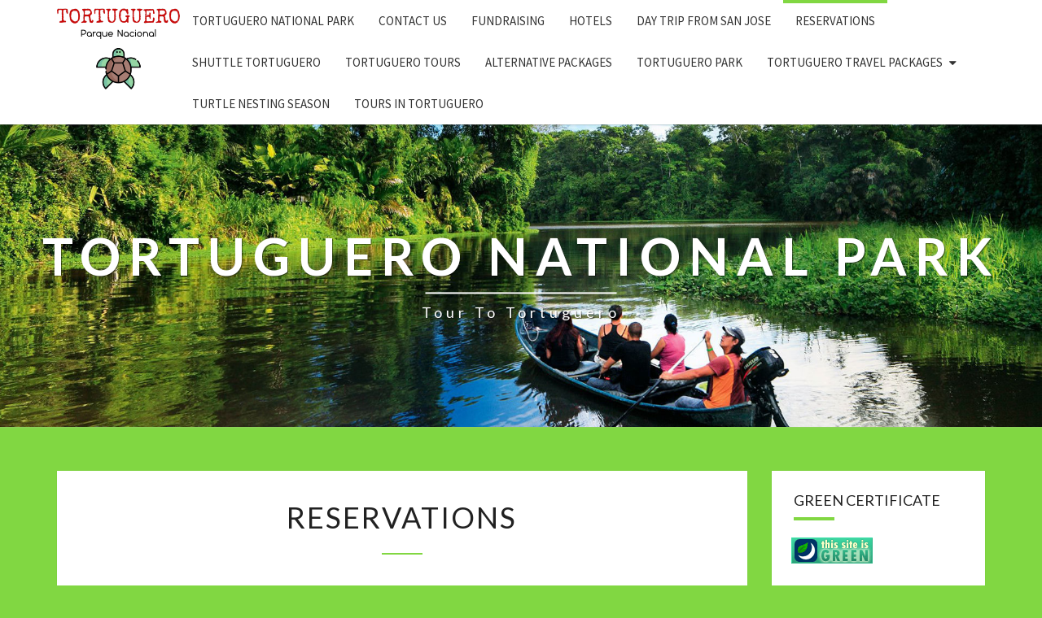

--- FILE ---
content_type: text/html; charset=UTF-8
request_url: https://www.tortugueronationalpark.com/reservations-tortuguero-costa-rica/
body_size: 16896
content:
<!DOCTYPE html>

<!--[if IE 8]>
<html id="ie8" lang="en-US">
<![endif]-->
<!--[if !(IE 8) ]><!-->
<html lang="en-US">
<!--<![endif]-->
<head>
<meta charset="UTF-8" />
<meta name="viewport" content="width=device-width" />
<link rel="profile" href="http://gmpg.org/xfn/11" />
<link rel="pingback" href="https://www.tortugueronationalpark.com/xmlrpc.php" />
<meta name='robots' content='index, follow, max-image-preview:large, max-snippet:-1, max-video-preview:-1' />
	<style>img:is([sizes="auto" i], [sizes^="auto," i]) { contain-intrinsic-size: 3000px 1500px }</style>
	
	<!-- This site is optimized with the Yoast SEO plugin v26.3 - https://yoast.com/wordpress/plugins/seo/ -->
	<title>Reservations - Tortuguero National Park</title>
	<link rel="canonical" href="https://www.tortugueronationalpark.com/reservations-tortuguero-costa-rica/" />
	<meta property="og:locale" content="en_US" />
	<meta property="og:type" content="article" />
	<meta property="og:title" content="Reservations - Tortuguero National Park" />
	<meta property="og:description" content="The PositiveSSL secure site seal is a visual stamp displayed on a web site indicating the site is secure and trustworthy, letting users know any transaction, purchase, or personal data transmitted through the site is safe. &nbsp; Reserve your tour to Tortuguero National Park. Please, complete the reservation form and very shortly you will receive your... Read More Read More" />
	<meta property="og:url" content="https://www.tortugueronationalpark.com/reservations-tortuguero-costa-rica/" />
	<meta property="og:site_name" content="Tortuguero National Park" />
	<meta property="article:publisher" content="https://www.facebook.com/ivantoursofficial/" />
	<meta property="article:modified_time" content="2024-02-20T00:41:09+00:00" />
	<meta name="twitter:card" content="summary_large_image" />
	<meta name="twitter:label1" content="Est. reading time" />
	<meta name="twitter:data1" content="1 minute" />
	<script type="application/ld+json" class="yoast-schema-graph">{"@context":"https://schema.org","@graph":[{"@type":"WebPage","@id":"https://www.tortugueronationalpark.com/reservations-tortuguero-costa-rica/","url":"https://www.tortugueronationalpark.com/reservations-tortuguero-costa-rica/","name":"Reservations - Tortuguero National Park","isPartOf":{"@id":"https://www.tortugueronationalpark.com/#website"},"datePublished":"2021-03-12T02:28:28+00:00","dateModified":"2024-02-20T00:41:09+00:00","breadcrumb":{"@id":"https://www.tortugueronationalpark.com/reservations-tortuguero-costa-rica/#breadcrumb"},"inLanguage":"en-US","potentialAction":[{"@type":"ReadAction","target":["https://www.tortugueronationalpark.com/reservations-tortuguero-costa-rica/"]}]},{"@type":"BreadcrumbList","@id":"https://www.tortugueronationalpark.com/reservations-tortuguero-costa-rica/#breadcrumb","itemListElement":[{"@type":"ListItem","position":1,"name":"Home","item":"https://www.tortugueronationalpark.com/"},{"@type":"ListItem","position":2,"name":"Reservations"}]},{"@type":"WebSite","@id":"https://www.tortugueronationalpark.com/#website","url":"https://www.tortugueronationalpark.com/","name":"Tortuguero National Park","description":"Tour to Tortuguero","publisher":{"@id":"https://www.tortugueronationalpark.com/#organization"},"alternateName":"Tortuguero National Park Costa Rica","potentialAction":[{"@type":"SearchAction","target":{"@type":"EntryPoint","urlTemplate":"https://www.tortugueronationalpark.com/?s={search_term_string}"},"query-input":{"@type":"PropertyValueSpecification","valueRequired":true,"valueName":"search_term_string"}}],"inLanguage":"en-US"},{"@type":"Organization","@id":"https://www.tortugueronationalpark.com/#organization","name":"Tortuguero National Park","alternateName":"Tortuguero National Park Costa Rica","url":"https://www.tortugueronationalpark.com/","logo":{"@type":"ImageObject","inLanguage":"en-US","@id":"https://www.tortugueronationalpark.com/#/schema/logo/image/","url":"https://www.tortugueronationalpark.com/wp-content/uploads/2021/02/TORTUGUERO-PARQUE-NACIONAL.png","contentUrl":"https://www.tortugueronationalpark.com/wp-content/uploads/2021/02/TORTUGUERO-PARQUE-NACIONAL.png","width":300,"height":199,"caption":"Tortuguero National Park"},"image":{"@id":"https://www.tortugueronationalpark.com/#/schema/logo/image/"},"sameAs":["https://www.facebook.com/ivantoursofficial/"]}]}</script>
	<!-- / Yoast SEO plugin. -->


<link rel='dns-prefetch' href='//static.addtoany.com' />
<link rel='dns-prefetch' href='//www.googletagmanager.com' />
<link rel='dns-prefetch' href='//fonts.googleapis.com' />
<link rel='dns-prefetch' href='//pagead2.googlesyndication.com' />
<script type="text/javascript">
/* <![CDATA[ */
window._wpemojiSettings = {"baseUrl":"https:\/\/s.w.org\/images\/core\/emoji\/16.0.1\/72x72\/","ext":".png","svgUrl":"https:\/\/s.w.org\/images\/core\/emoji\/16.0.1\/svg\/","svgExt":".svg","source":{"concatemoji":"https:\/\/www.tortugueronationalpark.com\/wp-includes\/js\/wp-emoji-release.min.js?ver=6.8.3"}};
/*! This file is auto-generated */
!function(s,n){var o,i,e;function c(e){try{var t={supportTests:e,timestamp:(new Date).valueOf()};sessionStorage.setItem(o,JSON.stringify(t))}catch(e){}}function p(e,t,n){e.clearRect(0,0,e.canvas.width,e.canvas.height),e.fillText(t,0,0);var t=new Uint32Array(e.getImageData(0,0,e.canvas.width,e.canvas.height).data),a=(e.clearRect(0,0,e.canvas.width,e.canvas.height),e.fillText(n,0,0),new Uint32Array(e.getImageData(0,0,e.canvas.width,e.canvas.height).data));return t.every(function(e,t){return e===a[t]})}function u(e,t){e.clearRect(0,0,e.canvas.width,e.canvas.height),e.fillText(t,0,0);for(var n=e.getImageData(16,16,1,1),a=0;a<n.data.length;a++)if(0!==n.data[a])return!1;return!0}function f(e,t,n,a){switch(t){case"flag":return n(e,"\ud83c\udff3\ufe0f\u200d\u26a7\ufe0f","\ud83c\udff3\ufe0f\u200b\u26a7\ufe0f")?!1:!n(e,"\ud83c\udde8\ud83c\uddf6","\ud83c\udde8\u200b\ud83c\uddf6")&&!n(e,"\ud83c\udff4\udb40\udc67\udb40\udc62\udb40\udc65\udb40\udc6e\udb40\udc67\udb40\udc7f","\ud83c\udff4\u200b\udb40\udc67\u200b\udb40\udc62\u200b\udb40\udc65\u200b\udb40\udc6e\u200b\udb40\udc67\u200b\udb40\udc7f");case"emoji":return!a(e,"\ud83e\udedf")}return!1}function g(e,t,n,a){var r="undefined"!=typeof WorkerGlobalScope&&self instanceof WorkerGlobalScope?new OffscreenCanvas(300,150):s.createElement("canvas"),o=r.getContext("2d",{willReadFrequently:!0}),i=(o.textBaseline="top",o.font="600 32px Arial",{});return e.forEach(function(e){i[e]=t(o,e,n,a)}),i}function t(e){var t=s.createElement("script");t.src=e,t.defer=!0,s.head.appendChild(t)}"undefined"!=typeof Promise&&(o="wpEmojiSettingsSupports",i=["flag","emoji"],n.supports={everything:!0,everythingExceptFlag:!0},e=new Promise(function(e){s.addEventListener("DOMContentLoaded",e,{once:!0})}),new Promise(function(t){var n=function(){try{var e=JSON.parse(sessionStorage.getItem(o));if("object"==typeof e&&"number"==typeof e.timestamp&&(new Date).valueOf()<e.timestamp+604800&&"object"==typeof e.supportTests)return e.supportTests}catch(e){}return null}();if(!n){if("undefined"!=typeof Worker&&"undefined"!=typeof OffscreenCanvas&&"undefined"!=typeof URL&&URL.createObjectURL&&"undefined"!=typeof Blob)try{var e="postMessage("+g.toString()+"("+[JSON.stringify(i),f.toString(),p.toString(),u.toString()].join(",")+"));",a=new Blob([e],{type:"text/javascript"}),r=new Worker(URL.createObjectURL(a),{name:"wpTestEmojiSupports"});return void(r.onmessage=function(e){c(n=e.data),r.terminate(),t(n)})}catch(e){}c(n=g(i,f,p,u))}t(n)}).then(function(e){for(var t in e)n.supports[t]=e[t],n.supports.everything=n.supports.everything&&n.supports[t],"flag"!==t&&(n.supports.everythingExceptFlag=n.supports.everythingExceptFlag&&n.supports[t]);n.supports.everythingExceptFlag=n.supports.everythingExceptFlag&&!n.supports.flag,n.DOMReady=!1,n.readyCallback=function(){n.DOMReady=!0}}).then(function(){return e}).then(function(){var e;n.supports.everything||(n.readyCallback(),(e=n.source||{}).concatemoji?t(e.concatemoji):e.wpemoji&&e.twemoji&&(t(e.twemoji),t(e.wpemoji)))}))}((window,document),window._wpemojiSettings);
/* ]]> */
</script>
<style id='wp-emoji-styles-inline-css' type='text/css'>

	img.wp-smiley, img.emoji {
		display: inline !important;
		border: none !important;
		box-shadow: none !important;
		height: 1em !important;
		width: 1em !important;
		margin: 0 0.07em !important;
		vertical-align: -0.1em !important;
		background: none !important;
		padding: 0 !important;
	}
</style>
<link rel='stylesheet' id='wp-block-library-css' href='https://www.tortugueronationalpark.com/wp-includes/css/dist/block-library/style.min.css?ver=6.8.3' type='text/css' media='all' />
<style id='classic-theme-styles-inline-css' type='text/css'>
/*! This file is auto-generated */
.wp-block-button__link{color:#fff;background-color:#32373c;border-radius:9999px;box-shadow:none;text-decoration:none;padding:calc(.667em + 2px) calc(1.333em + 2px);font-size:1.125em}.wp-block-file__button{background:#32373c;color:#fff;text-decoration:none}
</style>
<style id='joinchat-button-style-inline-css' type='text/css'>
.wp-block-joinchat-button{border:none!important;text-align:center}.wp-block-joinchat-button figure{display:table;margin:0 auto;padding:0}.wp-block-joinchat-button figcaption{font:normal normal 400 .6em/2em var(--wp--preset--font-family--system-font,sans-serif);margin:0;padding:0}.wp-block-joinchat-button .joinchat-button__qr{background-color:#fff;border:6px solid #25d366;border-radius:30px;box-sizing:content-box;display:block;height:200px;margin:auto;overflow:hidden;padding:10px;width:200px}.wp-block-joinchat-button .joinchat-button__qr canvas,.wp-block-joinchat-button .joinchat-button__qr img{display:block;margin:auto}.wp-block-joinchat-button .joinchat-button__link{align-items:center;background-color:#25d366;border:6px solid #25d366;border-radius:30px;display:inline-flex;flex-flow:row nowrap;justify-content:center;line-height:1.25em;margin:0 auto;text-decoration:none}.wp-block-joinchat-button .joinchat-button__link:before{background:transparent var(--joinchat-ico) no-repeat center;background-size:100%;content:"";display:block;height:1.5em;margin:-.75em .75em -.75em 0;width:1.5em}.wp-block-joinchat-button figure+.joinchat-button__link{margin-top:10px}@media (orientation:landscape)and (min-height:481px),(orientation:portrait)and (min-width:481px){.wp-block-joinchat-button.joinchat-button--qr-only figure+.joinchat-button__link{display:none}}@media (max-width:480px),(orientation:landscape)and (max-height:480px){.wp-block-joinchat-button figure{display:none}}

</style>
<style id='global-styles-inline-css' type='text/css'>
:root{--wp--preset--aspect-ratio--square: 1;--wp--preset--aspect-ratio--4-3: 4/3;--wp--preset--aspect-ratio--3-4: 3/4;--wp--preset--aspect-ratio--3-2: 3/2;--wp--preset--aspect-ratio--2-3: 2/3;--wp--preset--aspect-ratio--16-9: 16/9;--wp--preset--aspect-ratio--9-16: 9/16;--wp--preset--color--black: #000000;--wp--preset--color--cyan-bluish-gray: #abb8c3;--wp--preset--color--white: #ffffff;--wp--preset--color--pale-pink: #f78da7;--wp--preset--color--vivid-red: #cf2e2e;--wp--preset--color--luminous-vivid-orange: #ff6900;--wp--preset--color--luminous-vivid-amber: #fcb900;--wp--preset--color--light-green-cyan: #7bdcb5;--wp--preset--color--vivid-green-cyan: #00d084;--wp--preset--color--pale-cyan-blue: #8ed1fc;--wp--preset--color--vivid-cyan-blue: #0693e3;--wp--preset--color--vivid-purple: #9b51e0;--wp--preset--gradient--vivid-cyan-blue-to-vivid-purple: linear-gradient(135deg,rgba(6,147,227,1) 0%,rgb(155,81,224) 100%);--wp--preset--gradient--light-green-cyan-to-vivid-green-cyan: linear-gradient(135deg,rgb(122,220,180) 0%,rgb(0,208,130) 100%);--wp--preset--gradient--luminous-vivid-amber-to-luminous-vivid-orange: linear-gradient(135deg,rgba(252,185,0,1) 0%,rgba(255,105,0,1) 100%);--wp--preset--gradient--luminous-vivid-orange-to-vivid-red: linear-gradient(135deg,rgba(255,105,0,1) 0%,rgb(207,46,46) 100%);--wp--preset--gradient--very-light-gray-to-cyan-bluish-gray: linear-gradient(135deg,rgb(238,238,238) 0%,rgb(169,184,195) 100%);--wp--preset--gradient--cool-to-warm-spectrum: linear-gradient(135deg,rgb(74,234,220) 0%,rgb(151,120,209) 20%,rgb(207,42,186) 40%,rgb(238,44,130) 60%,rgb(251,105,98) 80%,rgb(254,248,76) 100%);--wp--preset--gradient--blush-light-purple: linear-gradient(135deg,rgb(255,206,236) 0%,rgb(152,150,240) 100%);--wp--preset--gradient--blush-bordeaux: linear-gradient(135deg,rgb(254,205,165) 0%,rgb(254,45,45) 50%,rgb(107,0,62) 100%);--wp--preset--gradient--luminous-dusk: linear-gradient(135deg,rgb(255,203,112) 0%,rgb(199,81,192) 50%,rgb(65,88,208) 100%);--wp--preset--gradient--pale-ocean: linear-gradient(135deg,rgb(255,245,203) 0%,rgb(182,227,212) 50%,rgb(51,167,181) 100%);--wp--preset--gradient--electric-grass: linear-gradient(135deg,rgb(202,248,128) 0%,rgb(113,206,126) 100%);--wp--preset--gradient--midnight: linear-gradient(135deg,rgb(2,3,129) 0%,rgb(40,116,252) 100%);--wp--preset--font-size--small: 13px;--wp--preset--font-size--medium: 20px;--wp--preset--font-size--large: 36px;--wp--preset--font-size--x-large: 42px;--wp--preset--spacing--20: 0.44rem;--wp--preset--spacing--30: 0.67rem;--wp--preset--spacing--40: 1rem;--wp--preset--spacing--50: 1.5rem;--wp--preset--spacing--60: 2.25rem;--wp--preset--spacing--70: 3.38rem;--wp--preset--spacing--80: 5.06rem;--wp--preset--shadow--natural: 6px 6px 9px rgba(0, 0, 0, 0.2);--wp--preset--shadow--deep: 12px 12px 50px rgba(0, 0, 0, 0.4);--wp--preset--shadow--sharp: 6px 6px 0px rgba(0, 0, 0, 0.2);--wp--preset--shadow--outlined: 6px 6px 0px -3px rgba(255, 255, 255, 1), 6px 6px rgba(0, 0, 0, 1);--wp--preset--shadow--crisp: 6px 6px 0px rgba(0, 0, 0, 1);}:where(.is-layout-flex){gap: 0.5em;}:where(.is-layout-grid){gap: 0.5em;}body .is-layout-flex{display: flex;}.is-layout-flex{flex-wrap: wrap;align-items: center;}.is-layout-flex > :is(*, div){margin: 0;}body .is-layout-grid{display: grid;}.is-layout-grid > :is(*, div){margin: 0;}:where(.wp-block-columns.is-layout-flex){gap: 2em;}:where(.wp-block-columns.is-layout-grid){gap: 2em;}:where(.wp-block-post-template.is-layout-flex){gap: 1.25em;}:where(.wp-block-post-template.is-layout-grid){gap: 1.25em;}.has-black-color{color: var(--wp--preset--color--black) !important;}.has-cyan-bluish-gray-color{color: var(--wp--preset--color--cyan-bluish-gray) !important;}.has-white-color{color: var(--wp--preset--color--white) !important;}.has-pale-pink-color{color: var(--wp--preset--color--pale-pink) !important;}.has-vivid-red-color{color: var(--wp--preset--color--vivid-red) !important;}.has-luminous-vivid-orange-color{color: var(--wp--preset--color--luminous-vivid-orange) !important;}.has-luminous-vivid-amber-color{color: var(--wp--preset--color--luminous-vivid-amber) !important;}.has-light-green-cyan-color{color: var(--wp--preset--color--light-green-cyan) !important;}.has-vivid-green-cyan-color{color: var(--wp--preset--color--vivid-green-cyan) !important;}.has-pale-cyan-blue-color{color: var(--wp--preset--color--pale-cyan-blue) !important;}.has-vivid-cyan-blue-color{color: var(--wp--preset--color--vivid-cyan-blue) !important;}.has-vivid-purple-color{color: var(--wp--preset--color--vivid-purple) !important;}.has-black-background-color{background-color: var(--wp--preset--color--black) !important;}.has-cyan-bluish-gray-background-color{background-color: var(--wp--preset--color--cyan-bluish-gray) !important;}.has-white-background-color{background-color: var(--wp--preset--color--white) !important;}.has-pale-pink-background-color{background-color: var(--wp--preset--color--pale-pink) !important;}.has-vivid-red-background-color{background-color: var(--wp--preset--color--vivid-red) !important;}.has-luminous-vivid-orange-background-color{background-color: var(--wp--preset--color--luminous-vivid-orange) !important;}.has-luminous-vivid-amber-background-color{background-color: var(--wp--preset--color--luminous-vivid-amber) !important;}.has-light-green-cyan-background-color{background-color: var(--wp--preset--color--light-green-cyan) !important;}.has-vivid-green-cyan-background-color{background-color: var(--wp--preset--color--vivid-green-cyan) !important;}.has-pale-cyan-blue-background-color{background-color: var(--wp--preset--color--pale-cyan-blue) !important;}.has-vivid-cyan-blue-background-color{background-color: var(--wp--preset--color--vivid-cyan-blue) !important;}.has-vivid-purple-background-color{background-color: var(--wp--preset--color--vivid-purple) !important;}.has-black-border-color{border-color: var(--wp--preset--color--black) !important;}.has-cyan-bluish-gray-border-color{border-color: var(--wp--preset--color--cyan-bluish-gray) !important;}.has-white-border-color{border-color: var(--wp--preset--color--white) !important;}.has-pale-pink-border-color{border-color: var(--wp--preset--color--pale-pink) !important;}.has-vivid-red-border-color{border-color: var(--wp--preset--color--vivid-red) !important;}.has-luminous-vivid-orange-border-color{border-color: var(--wp--preset--color--luminous-vivid-orange) !important;}.has-luminous-vivid-amber-border-color{border-color: var(--wp--preset--color--luminous-vivid-amber) !important;}.has-light-green-cyan-border-color{border-color: var(--wp--preset--color--light-green-cyan) !important;}.has-vivid-green-cyan-border-color{border-color: var(--wp--preset--color--vivid-green-cyan) !important;}.has-pale-cyan-blue-border-color{border-color: var(--wp--preset--color--pale-cyan-blue) !important;}.has-vivid-cyan-blue-border-color{border-color: var(--wp--preset--color--vivid-cyan-blue) !important;}.has-vivid-purple-border-color{border-color: var(--wp--preset--color--vivid-purple) !important;}.has-vivid-cyan-blue-to-vivid-purple-gradient-background{background: var(--wp--preset--gradient--vivid-cyan-blue-to-vivid-purple) !important;}.has-light-green-cyan-to-vivid-green-cyan-gradient-background{background: var(--wp--preset--gradient--light-green-cyan-to-vivid-green-cyan) !important;}.has-luminous-vivid-amber-to-luminous-vivid-orange-gradient-background{background: var(--wp--preset--gradient--luminous-vivid-amber-to-luminous-vivid-orange) !important;}.has-luminous-vivid-orange-to-vivid-red-gradient-background{background: var(--wp--preset--gradient--luminous-vivid-orange-to-vivid-red) !important;}.has-very-light-gray-to-cyan-bluish-gray-gradient-background{background: var(--wp--preset--gradient--very-light-gray-to-cyan-bluish-gray) !important;}.has-cool-to-warm-spectrum-gradient-background{background: var(--wp--preset--gradient--cool-to-warm-spectrum) !important;}.has-blush-light-purple-gradient-background{background: var(--wp--preset--gradient--blush-light-purple) !important;}.has-blush-bordeaux-gradient-background{background: var(--wp--preset--gradient--blush-bordeaux) !important;}.has-luminous-dusk-gradient-background{background: var(--wp--preset--gradient--luminous-dusk) !important;}.has-pale-ocean-gradient-background{background: var(--wp--preset--gradient--pale-ocean) !important;}.has-electric-grass-gradient-background{background: var(--wp--preset--gradient--electric-grass) !important;}.has-midnight-gradient-background{background: var(--wp--preset--gradient--midnight) !important;}.has-small-font-size{font-size: var(--wp--preset--font-size--small) !important;}.has-medium-font-size{font-size: var(--wp--preset--font-size--medium) !important;}.has-large-font-size{font-size: var(--wp--preset--font-size--large) !important;}.has-x-large-font-size{font-size: var(--wp--preset--font-size--x-large) !important;}
:where(.wp-block-post-template.is-layout-flex){gap: 1.25em;}:where(.wp-block-post-template.is-layout-grid){gap: 1.25em;}
:where(.wp-block-columns.is-layout-flex){gap: 2em;}:where(.wp-block-columns.is-layout-grid){gap: 2em;}
:root :where(.wp-block-pullquote){font-size: 1.5em;line-height: 1.6;}
</style>
<link rel='stylesheet' id='wpforms-classic-full-css' href='https://www.tortugueronationalpark.com/wp-content/plugins/wpforms-lite/assets/css/frontend/classic/wpforms-full.min.css?ver=1.9.8.4' type='text/css' media='all' />
<link rel='stylesheet' id='bootstrap-style-css' href='https://www.tortugueronationalpark.com/wp-content/themes/nisargpro/css/bootstrap.min.css?ver=6.8.3' type='text/css' media='all' />
<link rel='stylesheet' id='font-awesome-css' href='https://www.tortugueronationalpark.com/wp-content/themes/nisargpro/font-awesome/css/font-awesome.min.css?ver=6.8.3' type='text/css' media='all' />
<link rel='stylesheet' id='nisargpro-style-css' href='https://www.tortugueronationalpark.com/wp-content/themes/nisargpro/style.css?ver=6.8.3' type='text/css' media='all' />
<style id='nisargpro-style-inline-css' type='text/css'>
	/* Color Scheme */

	/* Accent Color */

	a {
		color: #1e73be;
	}

	a:active,
	a:hover,
	a:focus {
	    color: #81d742;
	}
	#desktop-search-icon .fa:hover,
	#desktop-search-icon .fa:focus {
    	color: #81d742;
    }

	.main-navigation .primary-menu > li > a:hover, .main-navigation .primary-menu > li > a:focus {
		color: #81d742;
	}
	
	.main-navigation .primary-menu .sub-menu .current_page_item > a,
	.main-navigation .primary-menu .sub-menu .current-menu-item > a {
		color: #81d742;
	}
	.main-navigation .primary-menu .sub-menu .current_page_item > a:hover,
	.main-navigation .primary-menu .sub-menu .current_page_item > a:focus,
	.main-navigation .primary-menu .sub-menu .current-menu-item > a:hover,
	.main-navigation .primary-menu .sub-menu .current-menu-item > a:focus {
		background-color: #fff;
		color: #81d742;
	}
	.dropdown-toggle:hover,
	.dropdown-toggle:focus {
		color: #81d742;
	}

	@media (min-width: 768px){
		.main-navigation .primary-menu > .current_page_item > a,
		.main-navigation .primary-menu > .current_page_item > a:hover,
		.main-navigation .primary-menu > .current_page_item > a:focus,
		.main-navigation .primary-menu > .current-menu-item > a,
		.main-navigation .primary-menu > .current-menu-item > a:hover,
		.main-navigation .primary-menu > .current-menu-item > a:focus,
		.main-navigation .primary-menu > .current_page_ancestor > a,
		.main-navigation .primary-menu > .current_page_ancestor > a:hover,
		.main-navigation .primary-menu > .current_page_ancestor > a:focus,
		.main-navigation .primary-menu > .current-menu-ancestor > a,
		.main-navigation .primary-menu > .current-menu-ancestor > a:hover,
		.main-navigation .primary-menu > .current-menu-ancestor > a:focus {
			border-top: 4px solid #81d742;
		}
		.main-navigation ul ul a:hover,
		.main-navigation ul ul a.focus {
			color: #fff;
			background-color: #81d742;
		}
	}

	.main-navigation .primary-menu > .open > a, .main-navigation .primary-menu > .open > a:hover, .main-navigation .primary-menu > .open > a:focus {
		color: #81d742;
	}

	.main-navigation .primary-menu > li > .sub-menu  li > a:hover,
	.main-navigation .primary-menu > li > .sub-menu  li > a:focus {
		color: #fff;
		background-color: #81d742;
	}

	@media (max-width: 767px) {
		.main-navigation .primary-menu .open .sub-menu > li > a:hover {
			color: #fff;
			background-color: #81d742;
		}
	}

	.sticky-post{
	    background: #81d742;
	    color:white;
	}
	
	.entry-title a:hover,
	.entry-title a:focus{
	    color: #81d742;
	}

	.entry-meta a:hover,
	.entry-meta a:focus{
	    color: #81d742;
	}

	.entry-header .entry-meta::after{
	    background: #81d742;
	}

	.fa {
		color: #81d742;
	}

	.btn-default{
		border-bottom: 1px solid #81d742;
	}

	.btn-default:hover, .btn-default:focus{
	    border-bottom: 1px solid #81d742;
	    background-color: #81d742;
	}

	.nav-previous:hover, .nav-next:hover{
	    border: 1px solid #81d742;
	    background-color: #81d742;
	}

	.next-post a:hover,.prev-post a:hover{
	    color: #81d742;
	}

	.posts-navigation .next-post a:hover .fa, .posts-navigation .prev-post a:hover .fa{
	    color: #81d742;
	}


	#secondary .widget-title::after{
		background-color: #81d742;
	    content: "";
	    position: absolute;
	    width: 50px;
	    display: block;
	    height: 4px;    
	    bottom: -15px;
	}

	#secondary .widget a:hover,
	#secondary .widget a:focus{
		color: #81d742;
	}

	#secondary .widget_calendar tbody a {
	    background-color: #81d742;
	    color: #fff;
	    padding: 0.2em;
	}

	#secondary .widget_calendar tbody a:hover{
	    background-color: #81d742;
	    color: #fff;
	    padding: 0.2em;
	}
	#goToTop,
	#goToTop:hover,
	#goToTop:focus {
		color: #fff;
		background: #81d742;
	}


</style>
<link rel='stylesheet' id='colorbox-css-css' href='https://www.tortugueronationalpark.com/wp-content/themes/nisargpro/colorbox/css/colorbox.css?ver=6.8.3' type='text/css' media='all' />
<link rel='stylesheet' id='nisargpro-google-fonts-css' href='https://fonts.googleapis.com/css?family=Source+Sans+Pro%3A400%2C700%2C400italic%7CLato%3A400%2C700%2C400italic' type='text/css' media='all' />
<link rel='stylesheet' id='addtoany-css' href='https://www.tortugueronationalpark.com/wp-content/plugins/add-to-any/addtoany.min.css?ver=1.16' type='text/css' media='all' />
<script type="text/javascript" id="addtoany-core-js-before">
/* <![CDATA[ */
window.a2a_config=window.a2a_config||{};a2a_config.callbacks=[];a2a_config.overlays=[];a2a_config.templates={};
/* ]]> */
</script>
<script type="text/javascript" defer src="https://static.addtoany.com/menu/page.js" id="addtoany-core-js"></script>
<script type="text/javascript" src="https://www.tortugueronationalpark.com/wp-includes/js/jquery/jquery.min.js?ver=3.7.1" id="jquery-core-js"></script>
<script type="text/javascript" src="https://www.tortugueronationalpark.com/wp-includes/js/jquery/jquery-migrate.min.js?ver=3.4.1" id="jquery-migrate-js"></script>
<script type="text/javascript" defer src="https://www.tortugueronationalpark.com/wp-content/plugins/add-to-any/addtoany.min.js?ver=1.1" id="addtoany-jquery-js"></script>
<!--[if lt IE 9]>
<script type="text/javascript" src="https://www.tortugueronationalpark.com/wp-content/themes/nisargpro/js/html5shiv.js?ver=3.7.3" id="html5shiv-js"></script>
<![endif]-->

<!-- Google tag (gtag.js) snippet added by Site Kit -->
<!-- Google Analytics snippet added by Site Kit -->
<script type="text/javascript" src="https://www.googletagmanager.com/gtag/js?id=GT-5RM3FTD" id="google_gtagjs-js" async></script>
<script type="text/javascript" id="google_gtagjs-js-after">
/* <![CDATA[ */
window.dataLayer = window.dataLayer || [];function gtag(){dataLayer.push(arguments);}
gtag("set","linker",{"domains":["www.tortugueronationalpark.com"]});
gtag("js", new Date());
gtag("set", "developer_id.dZTNiMT", true);
gtag("config", "GT-5RM3FTD");
/* ]]> */
</script>
<link rel="https://api.w.org/" href="https://www.tortugueronationalpark.com/wp-json/" /><link rel="alternate" title="JSON" type="application/json" href="https://www.tortugueronationalpark.com/wp-json/wp/v2/pages/65" /><link rel="alternate" title="oEmbed (JSON)" type="application/json+oembed" href="https://www.tortugueronationalpark.com/wp-json/oembed/1.0/embed?url=https%3A%2F%2Fwww.tortugueronationalpark.com%2Freservations-tortuguero-costa-rica%2F" />
<link rel="alternate" title="oEmbed (XML)" type="text/xml+oembed" href="https://www.tortugueronationalpark.com/wp-json/oembed/1.0/embed?url=https%3A%2F%2Fwww.tortugueronationalpark.com%2Freservations-tortuguero-costa-rica%2F&#038;format=xml" />
<meta name="generator" content="Site Kit by Google 1.165.0" />
	<style type="text/css">
        .site-header,.page-with-featured-img-header { background: #b0bec5; }
        	</style>

	
	<style type="text/css">
		body,
		button,
		input,
		select,
		textarea {
		    font-family:  'Source Sans Pro', sans-serif;
		    font-weight: normal;
		}
		h1,h2,h3,h4,h5,h6 {
	    	font-family: 'Lato', sans-serif;
	    	font-weight: normal;
	    }
	    .primary-menu li a,
	    #desktop-search-icon .fa  {
	    	font-weight: normal;
	    }
	    .entry-summary, .entry-content {
	        text-align: juystify;
	    }
	    .main-navigation ul {
	    	text-transform: uppercase;
	    }
	</style>

	
<!-- Google AdSense meta tags added by Site Kit -->
<meta name="google-adsense-platform-account" content="ca-host-pub-2644536267352236">
<meta name="google-adsense-platform-domain" content="sitekit.withgoogle.com">
<!-- End Google AdSense meta tags added by Site Kit -->
		<style type="text/css" id="nisargpro-header-css">
				.site-header {
			background: url(https://www.tortugueronationalpark.com/wp-content/uploads/2021/02/tortuguero-2-day.jpg) no-repeat scroll top;
			background-size: cover;
		}
		@media (min-width: 300px) and (max-width: 359px ) {
			.site-header {
				height: 93px;
			}
		}
		@media (min-width: 360px) and (max-width: 767px ) {
			.site-header {
				height: 104px;
			}
		}
		@media (min-width: 768px) and (max-width: 979px ) {
			.site-header {
				height: 223px;
			}
		}
		@media (min-width: 980px) and (max-width: 1279px ){
			.site-header {
				height: 285px;
			}
		}
		@media (min-width: 1280px) and (max-width: 1365px ){
			.site-header {
				height: 372px;
			}
		}
		@media (min-width: 1366px) and (max-width: 1439px ){
			.site-header {
				height: 397px;
			}
		}
		@media (min-width: 1440px) and (max-width: 1599px ) {
			.site-header {
				height: 419px;
			}
		}
		@media (min-width: 1600px) and (max-width: 1919px ) {
			.site-header {
				height: 465px;
			}
		}
		@media (min-width: 1920px) and (max-width: 2559px ) {
			.site-header {
				height: 558px;
			}
		}
		@media (min-width: 2560px)  and (max-width: 2879px ) {
			.site-header {
				height: 745px;
			}
		}
		@media (min-width: 2880px) {
			.site-header {
				height: 838px;
			}
		}
		.site-header{
			-webkit-box-shadow: 0px 0px 2px 1px rgba(182,182,182,0.3);
	    	-moz-box-shadow: 0px 0px 2px 1px rgba(182,182,182,0.3);
	    	-o-box-shadow: 0px 0px 2px 1px rgba(182,182,182,0.3);
	    	box-shadow: 0px 0px 2px 1px rgba(182,182,182,0.3);
		}
				.site-title,
			.site-description {
				color: #fff;
			}
			.site-title::after{
				background: #fff;
				content:"";
			}
			.post-template-template-post-TitleOnFeaturedImgHeader .entry-meta a,
			.post-template-template-post-TitleOnFeaturedImgHeader .entry-meta .fa,
			.post-template-template-post-TitleOnFeaturedImgHeader-nosidebar .entry-meta a,
			.post-template-template-post-TitleOnFeaturedImgHeader-nosidebar .entry-meta .fa {
			    color: #fff;
			}
		
		
					</style>
	<style type="text/css" id="custom-background-css">
body.custom-background { background-color: #81d742; }
</style>
	
<!-- Google AdSense snippet added by Site Kit -->
<script type="text/javascript" async="async" src="https://pagead2.googlesyndication.com/pagead/js/adsbygoogle.js?client=ca-pub-9718588945131899&amp;host=ca-host-pub-2644536267352236" crossorigin="anonymous"></script>

<!-- End Google AdSense snippet added by Site Kit -->
<link rel="icon" href="https://www.tortugueronationalpark.com/wp-content/uploads/2021/02/cropped-TORTUGUERO-PARQUE-NACIONAL-32x32.png" sizes="32x32" />
<link rel="icon" href="https://www.tortugueronationalpark.com/wp-content/uploads/2021/02/cropped-TORTUGUERO-PARQUE-NACIONAL-192x192.png" sizes="192x192" />
<link rel="apple-touch-icon" href="https://www.tortugueronationalpark.com/wp-content/uploads/2021/02/cropped-TORTUGUERO-PARQUE-NACIONAL-180x180.png" />
<meta name="msapplication-TileImage" content="https://www.tortugueronationalpark.com/wp-content/uploads/2021/02/cropped-TORTUGUERO-PARQUE-NACIONAL-270x270.png" />
</head>
<body class="wp-singular page-template-default page page-id-65 custom-background wp-custom-logo wp-theme-nisargpro">
<div id="page" class="hfeed site">
<header id="masthead"   role="banner">
	<nav id="site-navigation" class="main-navigation navbar-fixed-top navbar-left" role="navigation">
		<!-- Brand and toggle get grouped for better mobile display -->
		<div class="container" id="navigation_menu">
			<div class="navbar-header">
									<button type="button" class="menu-toggle" data-toggle="collapse" data-target=".navbar-ex1-collapse">
						<span class="sr-only">Toggle navigation</span>
						<span class="icon-bar"></span> 
						<span class="icon-bar"></span>
						<span class="icon-bar"></span>
					</button>
								<a href="https://www.tortugueronationalpark.com/" class="custom-logo-link" rel="home"><img width="300" height="199" src="https://www.tortugueronationalpark.com/wp-content/uploads/2021/02/TORTUGUERO-PARQUE-NACIONAL.png" class="custom-logo" alt="Tortuguero National Park" decoding="async" fetchpriority="high" srcset="https://www.tortugueronationalpark.com/wp-content/uploads/2021/02/TORTUGUERO-PARQUE-NACIONAL.png 300w, https://www.tortugueronationalpark.com/wp-content/uploads/2021/02/TORTUGUERO-PARQUE-NACIONAL-250x166.png 250w, https://www.tortugueronationalpark.com/wp-content/uploads/2021/02/TORTUGUERO-PARQUE-NACIONAL-271x180.png 271w" sizes="(max-width: 300px) 100vw, 300px" /></a>			</div><!-- .navbar-header -->
			
			<div class="collapse navbar-collapse navbar-ex1-collapse"><ul id="menu-home" class="primary-menu"><li id="menu-item-450" class="menu-item menu-item-type-post_type menu-item-object-page menu-item-home menu-item-450"><a href="https://www.tortugueronationalpark.com/">Tortuguero National Park</a></li>
<li id="menu-item-53" class="menu-item menu-item-type-post_type menu-item-object-page menu-item-53"><a href="https://www.tortugueronationalpark.com/contact-us-tortuguero-park/">Contact Us</a></li>
<li id="menu-item-94" class="menu-item menu-item-type-post_type menu-item-object-page menu-item-94"><a href="https://www.tortugueronationalpark.com/fundraising-tortuguero/">Fundraising</a></li>
<li id="menu-item-196" class="menu-item menu-item-type-post_type menu-item-object-page menu-item-196"><a href="https://www.tortugueronationalpark.com/tortuguero-national-park-hotels/">Hotels</a></li>
<li id="menu-item-76" class="menu-item menu-item-type-post_type menu-item-object-page menu-item-76"><a href="https://www.tortugueronationalpark.com/tortuguero-day-trip-from-san-jose/">Day Trip from San Jose</a></li>
<li id="menu-item-66" class="menu-item menu-item-type-post_type menu-item-object-page current-menu-item page_item page-item-65 current_page_item menu-item-66"><a href="https://www.tortugueronationalpark.com/reservations-tortuguero-costa-rica/" aria-current="page">Reservations</a></li>
<li id="menu-item-188" class="menu-item menu-item-type-post_type menu-item-object-page menu-item-188"><a href="https://www.tortugueronationalpark.com/shuttle-tortuguero/">Shuttle Tortuguero</a></li>
<li id="menu-item-260" class="menu-item menu-item-type-post_type menu-item-object-page menu-item-260"><a href="https://www.tortugueronationalpark.com/tortuguero-tours/">Tortuguero Tours</a></li>
<li id="menu-item-327" class="menu-item menu-item-type-post_type menu-item-object-page menu-item-327"><a href="https://www.tortugueronationalpark.com/tortuguero-alternative-packages/">Alternative Packages</a></li>
<li id="menu-item-390" class="menu-item menu-item-type-post_type menu-item-object-page menu-item-390"><a href="https://www.tortugueronationalpark.com/tortuguero-national-park-costa-rica/">Tortuguero Park</a></li>
<li id="menu-item-421" class="menu-item menu-item-type-custom menu-item-object-custom menu-item-has-children menu-item-421"><a href="#">Tortuguero Travel Packages</a>
<ul class="sub-menu">
	<li id="menu-item-427" class="menu-item menu-item-type-post_type menu-item-object-post menu-item-427"><a href="https://www.tortugueronationalpark.com/tortuguero-3-days-2-nights/">Tortuguero 3 Days 2 Nights</a></li>
	<li id="menu-item-430" class="menu-item menu-item-type-post_type menu-item-object-post menu-item-430"><a href="https://www.tortugueronationalpark.com/tortuguero-2-days-1-night/">Tortuguero 2 Days 1 Night</a></li>
	<li id="menu-item-433" class="menu-item menu-item-type-post_type menu-item-object-post menu-item-433"><a href="https://www.tortugueronationalpark.com/tortuguero-full-pass-4-days/">Tortuguero Full Pass 4 Days</a></li>
	<li id="menu-item-436" class="menu-item menu-item-type-post_type menu-item-object-post menu-item-436"><a href="https://www.tortugueronationalpark.com/poas-volcano-tortuguero-puerto-viejo-pacuare-river-9-days/">Poas Volcano+Tortuguero+Puerto Viejo+Pacuare River 9 Days</a></li>
</ul>
</li>
<li id="menu-item-509" class="menu-item menu-item-type-post_type menu-item-object-page menu-item-509"><a href="https://www.tortugueronationalpark.com/tortuguero-turtle-nesting-season/">Turtle Nesting Season</a></li>
<li id="menu-item-519" class="menu-item menu-item-type-post_type menu-item-object-page menu-item-519"><a href="https://www.tortugueronationalpark.com/tours-in-tortuguero/">Tours in Tortuguero</a></li>
</ul></div><!-- This menu is cached by Docket Cache -->
		</div><!--#container-->
	</nav>
	

	<div id="cc_spacer"></div><!-- used to clear fixed navigation by the theme's nisargpro.js -->  
	<div class="site-header">
	<div class="site-branding">
		<a class="home-link" href="https://www.tortugueronationalpark.com/" title="Tortuguero National Park" rel="home">
			<h1 class="site-title">Tortuguero National Park</h1>
			<h2 class="site-description">Tour to Tortuguero</h2>
		</a>
	</div><!--.site-branding-->
</div><!--.site-header-->
</header>
<div id="content" class="site-content">
<div class="container">
	<div class="row">
		<div id="primary" class="col-md-9 right-sidebar content-area">
			<main id="main" class="site-main" role="main">

				
					
<article id="post-65" class="post-content post-65 page type-page status-publish hentry">

	
	<header class="entry-header">
		<span class="screen-reader-text">Reservations</span>
		<h1 class="entry-title">Reservations</h1>		<div class="entry-meta"></div><!-- .entry-meta -->
	</header><!-- .entry-header -->

	<div class="entry-content">
		<div class="addtoany_share_save_container addtoany_content addtoany_content_top"><div class="a2a_kit a2a_kit_size_32 addtoany_list" data-a2a-url="https://www.tortugueronationalpark.com/reservations-tortuguero-costa-rica/" data-a2a-title="Reservations"><a class="a2a_button_whatsapp" href="https://www.addtoany.com/add_to/whatsapp?linkurl=https%3A%2F%2Fwww.tortugueronationalpark.com%2Freservations-tortuguero-costa-rica%2F&amp;linkname=Reservations" title="WhatsApp" rel="nofollow noopener" target="_blank"></a><a class="a2a_button_telegram" href="https://www.addtoany.com/add_to/telegram?linkurl=https%3A%2F%2Fwww.tortugueronationalpark.com%2Freservations-tortuguero-costa-rica%2F&amp;linkname=Reservations" title="Telegram" rel="nofollow noopener" target="_blank"></a><a class="a2a_button_google_gmail" href="https://www.addtoany.com/add_to/google_gmail?linkurl=https%3A%2F%2Fwww.tortugueronationalpark.com%2Freservations-tortuguero-costa-rica%2F&amp;linkname=Reservations" title="Gmail" rel="nofollow noopener" target="_blank"></a><a class="a2a_button_facebook" href="https://www.addtoany.com/add_to/facebook?linkurl=https%3A%2F%2Fwww.tortugueronationalpark.com%2Freservations-tortuguero-costa-rica%2F&amp;linkname=Reservations" title="Facebook" rel="nofollow noopener" target="_blank"></a><a class="a2a_dd addtoany_share_save addtoany_share" href="https://www.addtoany.com/share"></a></div></div>
<p><strong>The PositiveSSL secure site seal </strong>is a visual stamp displayed on a web site indicating the site is secure and trustworthy, letting users know any transaction, purchase, or personal data transmitted through the site is safe.</p>



<p><script type="text/javascript"> //<![CDATA[
  var tlJsHost = ((window.location.protocol == "https:") ? "https://secure.trust-provider.com/" : "http://www.trustlogo.com/");
  document.write(unescape("%3Cscript src='" + tlJsHost + "trustlogo/javascript/trustlogo.js' type='text/javascript'%3E%3C/script%3E"));
//]]&gt;</script> <script language="JavaScript" type="text/javascript">
  TrustLogo("https://www.positivessl.com/images/seals/positivessl_trust_seal_lg_222x54.png", "POSDV", "none");
</script></p>



<p>&nbsp;</p>



<p>Reserve your tour to Tortuguero National Park. Please, complete the reservation form and very shortly you will receive your confirmations voucher along with all the details you’ll need for your tour or travel package to <strong>Tortuguero Costa Rica</strong>.</p>



<p>&nbsp;</p>



<h2 class="wp-block-heading"><strong><span style="color: #0000ff;">Reservation Form</span></strong></h2>



<p>&nbsp;</p>



<p class="has-text-align-center"><div class="wpforms-container wpforms-container-full" id="wpforms-71"><form id="wpforms-form-71" class="wpforms-validate wpforms-form" data-formid="71" method="post" enctype="multipart/form-data" action="/reservations-tortuguero-costa-rica/" data-token="17ed30bea45d182046286691ac1a5c5a" data-token-time="1762720503"><noscript class="wpforms-error-noscript">Please enable JavaScript in your browser to complete this form.</noscript><div class="wpforms-field-container"><div id="wpforms-71-field_16-container" class="wpforms-field wpforms-field-text" data-field-id="16"><label class="wpforms-field-label" for="wpforms-71-field_16">Full Name. Title: Ms. Mr. Mrs. Please Indicate  <span class="wpforms-required-label">*</span></label><input type="text" id="wpforms-71-field_16" class="wpforms-field-medium wpforms-field-required" name="wpforms[fields][16]" required></div><div id="wpforms-71-field_1-container" class="wpforms-field wpforms-field-email" data-field-id="1"><label class="wpforms-field-label" for="wpforms-71-field_1">Email <span class="wpforms-required-label">*</span></label><input type="email" id="wpforms-71-field_1" class="wpforms-field-medium wpforms-field-required" name="wpforms[fields][1]" spellcheck="false" required><div class="wpforms-field-description">Please check carefully your email address
</div></div><div id="wpforms-71-field_19-container" class="wpforms-field wpforms-field-text" data-field-id="19"><label class="wpforms-field-label" for="wpforms-71-field_19">Country and City of Residence. <span class="wpforms-required-label">*</span></label><input type="text" id="wpforms-71-field_19" class="wpforms-field-medium wpforms-field-required" name="wpforms[fields][19]" required><div class="wpforms-field-description">Please, indicate from which country and city you are visiting us. </div></div><div id="wpforms-71-field_20-container" class="wpforms-field wpforms-field-text" data-field-id="20"><label class="wpforms-field-label" for="wpforms-71-field_20">Postal Code</label><input type="text" id="wpforms-71-field_20" class="wpforms-field-small" name="wpforms[fields][20]" ></div><div id="wpforms-71-field_15-container" class="wpforms-field wpforms-field-text" data-field-id="15"><label class="wpforms-field-label" for="wpforms-71-field_15">Phone number. Preferably mobile number. Indicate Country Code  <span class="wpforms-required-label">*</span></label><input type="text" id="wpforms-71-field_15" class="wpforms-field-medium wpforms-field-required" name="wpforms[fields][15]" required></div><div id="wpforms-71-field_11-container" class="wpforms-field wpforms-field-text" data-field-id="11"><label class="wpforms-field-label" for="wpforms-71-field_11">Indicate Type of Reservation: One Day Tour, Travel Package, Transfer, Other <span class="wpforms-required-label">*</span></label><input type="text" id="wpforms-71-field_11" class="wpforms-field-large wpforms-field-required" name="wpforms[fields][11]" required></div><div id="wpforms-71-field_12-container" class="wpforms-field wpforms-field-text" data-field-id="12"><label class="wpforms-field-label" for="wpforms-71-field_12">Tour Date. Date of your tour service, transfer or travel package <span class="wpforms-required-label">*</span></label><input type="text" id="wpforms-71-field_12" class="wpforms-field-small wpforms-field-required" name="wpforms[fields][12]" required></div><div id="wpforms-71-field_17-container" class="wpforms-field wpforms-field-text" data-field-id="17"><label class="wpforms-field-label" for="wpforms-71-field_17">Number of Participants  <span class="wpforms-required-label">*</span></label><input type="text" id="wpforms-71-field_17" class="wpforms-field-small wpforms-field-required" name="wpforms[fields][17]" required></div><div id="wpforms-71-field_18-container" class="wpforms-field wpforms-field-text" data-field-id="18"><label class="wpforms-field-label" for="wpforms-71-field_18">Please indicate if there are children and indicate age.</label><input type="text" id="wpforms-71-field_18" class="wpforms-field-medium" name="wpforms[fields][18]" ></div><div id="wpforms-71-field_13-container" class="wpforms-field wpforms-field-text" data-field-id="13"><label class="wpforms-field-label" for="wpforms-71-field_13">Credit Card Number - Visa or MasterCard  <span class="wpforms-required-label">*</span></label><input type="text" id="wpforms-71-field_13" class="wpforms-field-medium wpforms-field-required" name="wpforms[fields][13]" required><div class="wpforms-field-description">Please note that we only accept Visa and MasterCard. </div></div><div id="wpforms-71-field_14-container" class="wpforms-field wpforms-field-text" data-field-id="14"><label class="wpforms-field-label" for="wpforms-71-field_14">Card Expiration Date <span class="wpforms-required-label">*</span></label><input type="text" id="wpforms-71-field_14" class="wpforms-field-small wpforms-field-required" name="wpforms[fields][14]" required></div><div id="wpforms-71-field_21-container" class="wpforms-field wpforms-field-text" data-field-id="21"><label class="wpforms-field-label" for="wpforms-71-field_21">CSC - CVV. Three-digit code on the back of your card.  <span class="wpforms-required-label">*</span></label><input type="text" id="wpforms-71-field_21" class="wpforms-field-medium wpforms-field-required" name="wpforms[fields][21]" required><div class="wpforms-field-description">Your CSC or CVV number will be listed on the back of your credit or debit cards at the end of your card’s signature strip. Three-digit codes.
</div></div><div id="wpforms-71-field_22-container" class="wpforms-field wpforms-field-text" data-field-id="22"><label class="wpforms-field-label" for="wpforms-71-field_22">Card Holder Name  <span class="wpforms-required-label">*</span></label><input type="text" id="wpforms-71-field_22" class="wpforms-field-medium wpforms-field-required" name="wpforms[fields][22]" required><div class="wpforms-field-description">Name of the card holder as it appears on the card. It must be from one of the members of this reservation.
</div></div><div id="wpforms-71-field_2-container" class="wpforms-field wpforms-field-textarea" data-field-id="2"><label class="wpforms-field-label" for="wpforms-71-field_2">Additional information</label><textarea id="wpforms-71-field_2" class="wpforms-field-medium" name="wpforms[fields][2]" ></textarea><div class="wpforms-field-description">Additional information you want to add. For example, if you are vegetarian, hotel where you should be picked up, name of the other members of this reservation, etc.</div></div><div id="wpforms-71-field_26-container" class="wpforms-field wpforms-field-checkbox" data-field-id="26"><label class="wpforms-field-label">I hereby authorize to charge my credit card with the information indicated above. <span class="wpforms-required-label">*</span></label><ul id="wpforms-71-field_26" class="wpforms-field-required"><li class="choice-1 depth-1"><input type="checkbox" id="wpforms-71-field_26_1" name="wpforms[fields][26][]" value="I Agree" required ><label class="wpforms-field-label-inline" for="wpforms-71-field_26_1">I Agree</label></li></ul><div class="wpforms-field-description">You must agree before submitting.
</div></div></div><!-- .wpforms-field-container --><div class="wpforms-submit-container" ><input type="hidden" name="wpforms[id]" value="71"><input type="hidden" name="page_title" value="Reservations"><input type="hidden" name="page_url" value="https://www.tortugueronationalpark.com/reservations-tortuguero-costa-rica/"><input type="hidden" name="url_referer" value=""><input type="hidden" name="page_id" value="65"><input type="hidden" name="wpforms[post_id]" value="65"><button type="submit" name="wpforms[submit]" id="wpforms-submit-71" class="wpforms-submit" data-alt-text="Sending..." data-submit-text="Submit" aria-live="assertive" value="wpforms-submit">Submit</button></div></form></div>  <!-- .wpforms-container --></p>



<p>&nbsp;</p>



<p>&nbsp;</p>



<p>&nbsp;</p>



<p><strong><span style="color: #000000;">Cancelation Policies:</span></strong></p>
<p>&nbsp;</p>





<ul class="wp-block-list">
<li><span style="color: #000000;">There will be no refunds for cancellations.</span></li>





<li><span style="color: #000000;">If you are not presented the day of the tour, there will be no refund.</span></li>



<li><span style="color: #000000;">You can change the date of your tour or travel package 15 days before the service. Prices may vary over time, rate adjustment applies. Some services such hotels have penalties. All prices are subject to change. This is a NON-REFUNDABLE booking option.</span></li>






</ul>






<div class="addtoany_share_save_container addtoany_content addtoany_content_bottom"><div class="a2a_kit a2a_kit_size_32 addtoany_list" data-a2a-url="https://www.tortugueronationalpark.com/reservations-tortuguero-costa-rica/" data-a2a-title="Reservations"><a class="a2a_button_whatsapp" href="https://www.addtoany.com/add_to/whatsapp?linkurl=https%3A%2F%2Fwww.tortugueronationalpark.com%2Freservations-tortuguero-costa-rica%2F&amp;linkname=Reservations" title="WhatsApp" rel="nofollow noopener" target="_blank"></a><a class="a2a_button_telegram" href="https://www.addtoany.com/add_to/telegram?linkurl=https%3A%2F%2Fwww.tortugueronationalpark.com%2Freservations-tortuguero-costa-rica%2F&amp;linkname=Reservations" title="Telegram" rel="nofollow noopener" target="_blank"></a><a class="a2a_button_google_gmail" href="https://www.addtoany.com/add_to/google_gmail?linkurl=https%3A%2F%2Fwww.tortugueronationalpark.com%2Freservations-tortuguero-costa-rica%2F&amp;linkname=Reservations" title="Gmail" rel="nofollow noopener" target="_blank"></a><a class="a2a_button_facebook" href="https://www.addtoany.com/add_to/facebook?linkurl=https%3A%2F%2Fwww.tortugueronationalpark.com%2Freservations-tortuguero-costa-rica%2F&amp;linkname=Reservations" title="Facebook" rel="nofollow noopener" target="_blank"></a><a class="a2a_dd addtoany_share_save addtoany_share" href="https://www.addtoany.com/share"></a></div></div>			</div><!-- .entry-content -->

	<footer class="entry-footer">
			</footer><!-- .entry-footer -->
</article><!-- #post-## -->


					
				
			</main><!-- #main -->
		</div><!-- #primary -->
		<div id="secondary" class="col-md-3 sidebar widget-area" role="complementary">
	<aside id="custom_html-4" class="widget_text widget widget_custom_html"><h4 class="widget-title">Green Certificate</h4><div class="textwidget custom-html-widget"><a href="https://www.dreamhost.com/green.cgi">
<img border="0" alt="Green Web Hosting! This site hosted by DreamHost."
src="https://secure.newdream.net/green1.gif" height="32" width="100" /></a></div></aside><aside id="block-3" class="widget widget_block">
<h2 class="wp-block-heading">Travelers' Choice 2023</h2>
</aside><aside id="block-4" class="widget widget_block">
<div class="wp-block-group"><div class="wp-block-group__inner-container is-layout-constrained wp-block-group-is-layout-constrained">
<div id="TA_certificateOfExcellence253" class="TA_certificateOfExcellence"><ul id="H0LlSGVtumAf" class="TA_links OR0u8SHHViI"><li id="6n2xQjhjH" class="wSxHax"><a target="_blank" href="https://www.tripadvisor.com/Attraction_Review-g309268-d302451-Reviews-Tortuguero_National_Park-Tortuguero_Province_of_Limon.html"><img decoding="async" src="https://static.tacdn.com/img2/travelers_choice/widgets/tchotel_2023_L.png" alt="TripAdvisor" class="widCOEImg" id="CDSWIDCOELOGO"/></a></li></ul></div><script async src="https://www.jscache.com/wejs?wtype=certificateOfExcellence&amp;uniq=253&amp;locationId=302451&amp;lang=en_US&amp;year=2023&amp;display_version=2" data-loadtrk onload="this.loadtrk=true"></script>
</div></div>
</aside><aside id="custom_html-2" class="widget_text widget widget_custom_html"><h4 class="widget-title">Travelers’ Choice</h4><div class="textwidget custom-html-widget"><div id="TA_tchotel11" class="TA_tchotel"><ul id="tT07yNZz" class="TA_links UEzqAzxo1"><li id="r6hJUa4THZLL" class="pIxBZP8mh"><a target="_blank" href="https://www.tripadvisor.com/Attraction_Review-g309268-d302451-Reviews-Tortuguero_National_Park-Tortuguero_Province_of_Limon.html"><img src="https://static.tacdn.com/img2/travelers_choice/widgets/tchotel_bob_2022_L.png" alt="Tripadvisor" class="false" id="false"/></a></li></ul></div><script async src="https://www.jscache.com/wejs?wtype=tchotel&amp;uniq=11&amp;locationId=302451&amp;lang=en_US&amp;year=2022&amp;display_version=2" data-loadtrk onload="this.loadtrk=true"></script></div></aside><aside id="custom_html-3" class="widget_text widget widget_custom_html"><h4 class="widget-title">Certificate of Excellence</h4><div class="textwidget custom-html-widget"><div id="TA_certificateOfExcellence45" class="TA_certificateOfExcellence"><ul id="yK5BMswVI" class="TA_links qsx5vSuDl9L"><li id="LxSe9EuIsdTx" class="wYBIRECS3"><a target="_blank" href="https://www.tripadvisor.com/Attraction_Review-g309268-d302451-Reviews-Tortuguero_National_Park-Tortuguero_Province_of_Limon.html"><img src="https://www.tripadvisor.com/img/cdsi/img2/awards/v2/tchotel_2020_L-14348-2.png" alt="TripAdvisor" class="widCOEImg" id="CDSWIDCOELOGO"/></a></li></ul></div><script async src="https://www.jscache.com/wejs?wtype=certificateOfExcellence&amp;uniq=45&amp;locationId=302451&amp;lang=en_US&amp;year=2020&amp;display_version=2" data-loadtrk onload="this.loadtrk=true"></script></div></aside><aside id="nav_menu-5" class="widget widget_nav_menu"><h4 class="widget-title">Español</h4><div class="menu-espanol-container"><ul id="menu-espanol" class="menu"><li id="menu-item-108" class="menu-item menu-item-type-custom menu-item-object-custom menu-item-108"><a href="https://www.parquenacionaltortuguero.com/">Español</a></li>
</ul></div><!-- This menu is cached by Docket Cache -->
</aside><aside id="pages-3" class="widget widget_pages"><h4 class="widget-title">Pages</h4>
			<ul>
				<li class="page_item page-item-326"><a href="https://www.tortugueronationalpark.com/tortuguero-alternative-packages/">Alternative Packages</a></li>
<li class="page_item page-item-52"><a href="https://www.tortugueronationalpark.com/contact-us-tortuguero-park/">Contact Us</a></li>
<li class="page_item page-item-75"><a href="https://www.tortugueronationalpark.com/tortuguero-day-trip-from-san-jose/">Day Trip from San Jose</a></li>
<li class="page_item page-item-93"><a href="https://www.tortugueronationalpark.com/fundraising-tortuguero/">Fundraising</a></li>
<li class="page_item page-item-195"><a href="https://www.tortugueronationalpark.com/tortuguero-national-park-hotels/">Hotels</a></li>
<li class="page_item page-item-65 current_page_item"><a href="https://www.tortugueronationalpark.com/reservations-tortuguero-costa-rica/" aria-current="page">Reservations</a></li>
<li class="page_item page-item-187"><a href="https://www.tortugueronationalpark.com/shuttle-tortuguero/">Shuttle Tortuguero</a></li>
<li class="page_item page-item-449"><a href="https://www.tortugueronationalpark.com/">Tortuguero National Park</a></li>
<li class="page_item page-item-389"><a href="https://www.tortugueronationalpark.com/tortuguero-national-park-costa-rica/">Tortuguero Park</a></li>
<li class="page_item page-item-259"><a href="https://www.tortugueronationalpark.com/tortuguero-tours/">Tortuguero Tours</a></li>
<li class="page_item page-item-518"><a href="https://www.tortugueronationalpark.com/tours-in-tortuguero/">Tours in Tortuguero</a></li>
<li class="page_item page-item-508"><a href="https://www.tortugueronationalpark.com/tortuguero-turtle-nesting-season/">Turtle Nesting Season</a></li>
			</ul>

			</aside>
		<aside id="recent-posts-3" class="widget widget_recent_entries">
		<h4 class="widget-title">Home</h4>
		<ul>
											<li>
					<a href="https://www.tortugueronationalpark.com/poas-volcano-tortuguero-puerto-viejo-pacuare-river-9-days/">Poas Volcano+Tortuguero+Puerto Viejo+Pacuare River 9 Days</a>
									</li>
											<li>
					<a href="https://www.tortugueronationalpark.com/tortuguero-full-pass-4-days/">Tortuguero Full Pass 4 Days</a>
									</li>
											<li>
					<a href="https://www.tortugueronationalpark.com/tortuguero-2-days-1-night/">Tortuguero 2 Days 1 Night</a>
									</li>
											<li>
					<a href="https://www.tortugueronationalpark.com/tortuguero-3-days-2-nights/">Tortuguero 3 Days 2 Nights</a>
									</li>
					</ul>

		</aside></div><!-- #secondary .widget-area -->

	</div> <!--.row-->
</div><!--.container-->
	</div><!-- #content -->
	<footer id="colophon" class="site-footer" role="contentinfo">
				<div class="site-info">
					<span class="footer-copyright" data-customizer="copyright-credit">&copy; 2025<span class="sep"> &nbsp; </span>Copyright. Tortuguero National Park. All Rights Reserved.</span>
			 <button onclick="topFunction()" id="goToTop" title="Go to top"><i class="fa fa-chevron-up" aria-hidden="true"></i></button>
		</div><!-- .site-info -->
	</footer><!-- #colophon -->
</div><!-- #page -->
<script type="speculationrules">
{"prefetch":[{"source":"document","where":{"and":[{"href_matches":"\/*"},{"not":{"href_matches":["\/wp-*.php","\/wp-admin\/*","\/wp-content\/uploads\/*","\/wp-content\/*","\/wp-content\/plugins\/*","\/wp-content\/themes\/nisargpro\/*","\/*\\?(.+)"]}},{"not":{"selector_matches":"a[rel~=\"nofollow\"]"}},{"not":{"selector_matches":".no-prefetch, .no-prefetch a"}}]},"eagerness":"conservative"}]}
</script>

<div class="joinchat joinchat--left" data-settings='{"telephone":"50688201892","mobile_only":false,"button_delay":3,"whatsapp_web":false,"qr":false,"message_views":2,"message_delay":-10,"message_badge":false,"message_send":"Welcome to Tortuguero National Park! 🐆 We\u0027re excited to have you here. Prepare for an unforgettable adventure through the heart of Costa Rica\u0027s lush rainforests and vibrant wildlife!","message_hash":"daf382fb"}' hidden aria-hidden="false">
	<div class="joinchat__button" role="button" tabindex="0" aria-label="Open chat">
							</div>
					<div class="joinchat__chatbox" role="dialog" aria-labelledby="joinchat__label" aria-modal="true">
			<div class="joinchat__header">
				<div id="joinchat__label">
											<svg class="joinchat__wa" width="120" height="28" viewBox="0 0 120 28"><title>WhatsApp</title><path d="M117.2 17c0 .4-.2.7-.4 1-.1.3-.4.5-.7.7l-1 .2c-.5 0-.9 0-1.2-.2l-.7-.7a3 3 0 0 1-.4-1 5.4 5.4 0 0 1 0-2.3c0-.4.2-.7.4-1l.7-.7a2 2 0 0 1 1.1-.3 2 2 0 0 1 1.8 1l.4 1a5.3 5.3 0 0 1 0 2.3m2.5-3c-.1-.7-.4-1.3-.8-1.7a4 4 0 0 0-1.3-1.2c-.6-.3-1.3-.4-2-.4-.6 0-1.2.1-1.7.4a3 3 0 0 0-1.2 1.1V11H110v13h2.7v-4.5c.4.4.8.8 1.3 1 .5.3 1 .4 1.6.4a4 4 0 0 0 3.2-1.5c.4-.5.7-1 .8-1.6.2-.6.3-1.2.3-1.9s0-1.3-.3-2zm-13.1 3c0 .4-.2.7-.4 1l-.7.7-1.1.2c-.4 0-.8 0-1-.2-.4-.2-.6-.4-.8-.7a3 3 0 0 1-.4-1 5.4 5.4 0 0 1 0-2.3c0-.4.2-.7.4-1 .1-.3.4-.5.7-.7a2 2 0 0 1 1-.3 2 2 0 0 1 1.9 1l.4 1a5.4 5.4 0 0 1 0 2.3m1.7-4.7a4 4 0 0 0-3.3-1.6c-.6 0-1.2.1-1.7.4a3 3 0 0 0-1.2 1.1V11h-2.6v13h2.7v-4.5c.3.4.7.8 1.2 1 .6.3 1.1.4 1.7.4a4 4 0 0 0 3.2-1.5c.4-.5.6-1 .8-1.6s.3-1.2.3-1.9-.1-1.3-.3-2c-.2-.6-.4-1.2-.8-1.6m-17.5 3.2 1.7-5 1.7 5zm.2-8.2-5 13.4h3l1-3h5l1 3h3L94 7.3zm-5.3 9.1-.6-.8-1-.5a11.6 11.6 0 0 0-2.3-.5l-1-.3a2 2 0 0 1-.6-.3.7.7 0 0 1-.3-.6c0-.2 0-.4.2-.5l.3-.3h.5l.5-.1c.5 0 .9 0 1.2.3.4.1.6.5.6 1h2.5c0-.6-.2-1.1-.4-1.5a3 3 0 0 0-1-1 4 4 0 0 0-1.3-.5 7.7 7.7 0 0 0-3 0c-.6.1-1 .3-1.4.5l-1 1a3 3 0 0 0-.4 1.5 2 2 0 0 0 1 1.8l1 .5 1.1.3 2.2.6c.6.2.8.5.8 1l-.1.5-.4.4a2 2 0 0 1-.6.2 2.8 2.8 0 0 1-1.4 0 2 2 0 0 1-.6-.3l-.5-.5-.2-.8H77c0 .7.2 1.2.5 1.6.2.5.6.8 1 1 .4.3.9.5 1.4.6a8 8 0 0 0 3.3 0c.5 0 1-.2 1.4-.5a3 3 0 0 0 1-1c.3-.5.4-1 .4-1.6 0-.5 0-.9-.3-1.2M74.7 8h-2.6v3h-1.7v1.7h1.7v5.8c0 .5 0 .9.2 1.2l.7.7 1 .3a7.8 7.8 0 0 0 2 0h.7v-2.1a3.4 3.4 0 0 1-.8 0l-1-.1-.2-1v-4.8h2V11h-2zm-7.6 9v.5l-.3.8-.7.6c-.2.2-.7.2-1.2.2h-.6l-.5-.2a1 1 0 0 1-.4-.4l-.1-.6.1-.6.4-.4.5-.3a4.8 4.8 0 0 1 1.2-.2 8 8 0 0 0 1.2-.2l.4-.3v1zm2.6 1.5v-5c0-.6 0-1.1-.3-1.5l-1-.8-1.4-.4a10.9 10.9 0 0 0-3.1 0l-1.5.6c-.4.2-.7.6-1 1a3 3 0 0 0-.5 1.5h2.7c0-.5.2-.9.5-1a2 2 0 0 1 1.3-.4h.6l.6.2.3.4.2.7c0 .3 0 .5-.3.6-.1.2-.4.3-.7.4l-1 .1a22 22 0 0 0-2.4.4l-1 .5c-.3.2-.6.5-.8.9-.2.3-.3.8-.3 1.3s.1 1 .3 1.3c.1.4.4.7.7 1l1 .4c.4.2.9.2 1.3.2a6 6 0 0 0 1.8-.2c.6-.2 1-.5 1.5-1a4 4 0 0 0 .2 1H70l-.3-1zm-11-6.7c-.2-.4-.6-.6-1-.8-.5-.2-1-.3-1.8-.3-.5 0-1 .1-1.5.4a3 3 0 0 0-1.3 1.2v-5h-2.7v13.4H53v-5.1c0-1 .2-1.7.5-2.2.3-.4.9-.6 1.6-.6.6 0 1 .2 1.3.6s.4 1 .4 1.8v5.5h2.7v-6c0-.6 0-1.2-.2-1.6 0-.5-.3-1-.5-1.3zm-14 4.7-2.3-9.2h-2.8l-2.3 9-2.2-9h-3l3.6 13.4h3l2.2-9.2 2.3 9.2h3l3.6-13.4h-3zm-24.5.2L18 15.6c-.3-.1-.6-.2-.8.2A20 20 0 0 1 16 17c-.2.2-.4.3-.7.1-.4-.2-1.5-.5-2.8-1.7-1-1-1.7-2-2-2.4-.1-.4 0-.5.2-.7l.5-.6.4-.6v-.6L10.4 8c-.3-.6-.6-.5-.8-.6H9c-.2 0-.6.1-.9.5C7.8 8.2 7 9 7 10.7s1.3 3.4 1.4 3.6c.2.3 2.5 3.7 6 5.2l1.9.8c.8.2 1.6.2 2.2.1s2-.8 2.3-1.6c.3-.9.3-1.5.2-1.7l-.7-.4zM14 25.3c-2 0-4-.5-5.8-1.6l-.4-.2-4.4 1.1 1.2-4.2-.3-.5A11.5 11.5 0 0 1 22.1 5.7 11.5 11.5 0 0 1 14 25.3M14 0A13.8 13.8 0 0 0 2 20.7L0 28l7.3-2A13.8 13.8 0 1 0 14 0"/></svg>
									</div>
				<div class="joinchat__close" role="button" tabindex="0" aria-label="Close"></div>
			</div>
			<div class="joinchat__scroll">
				<div class="joinchat__content">
					<div class="joinchat__chat"><div class="joinchat__bubble">Hello! 🐆 Ready to explore nature’s wonders? Your Tortuguero adventure starts now!</div></div>
					<div class="joinchat__open" role="button" tabindex="0">
													<div class="joinchat__open__text">Open chat</div>
												<svg class="joinchat__open__icon" width="60" height="60" viewbox="0 0 400 400">
							<path class="joinchat__pa" d="M168.83 200.504H79.218L33.04 44.284a1 1 0 0 1 1.386-1.188L365.083 199.04a1 1 0 0 1 .003 1.808L34.432 357.903a1 1 0 0 1-1.388-1.187l29.42-99.427"/>
							<path class="joinchat__pb" d="M318.087 318.087c-52.982 52.982-132.708 62.922-195.725 29.82l-80.449 10.18 10.358-80.112C18.956 214.905 28.836 134.99 81.913 81.913c65.218-65.217 170.956-65.217 236.174 0 42.661 42.661 57.416 102.661 44.265 157.316"/>
						</svg>
					</div>
				</div>
			</div>
		</div>
	</div>
<link rel='stylesheet' id='joinchat-css' href='https://www.tortugueronationalpark.com/wp-content/plugins/creame-whatsapp-me/public/css/joinchat.min.css?ver=6.0.8' type='text/css' media='all' />
<script type="text/javascript" src="https://www.tortugueronationalpark.com/wp-content/themes/nisargpro/js/bootstrap.min.js?ver=6.8.3" id="bootstrap-js-js"></script>
<script type="text/javascript" src="https://www.tortugueronationalpark.com/wp-content/themes/nisargpro/js/navigation.js?ver=6.8.3" id="nisargpro-navigation-js"></script>
<script type="text/javascript" src="https://www.tortugueronationalpark.com/wp-content/themes/nisargpro/js/skip-link-focus-fix.js?ver=6.8.3" id="nisargpro-skip-link-focus-fix-js"></script>
<script type="text/javascript" id="nisargpro-js-js-extra">
/* <![CDATA[ */
var screenReaderText = {"expand":"expand child menu","collapse":"collapse child menu"};
/* ]]> */
</script>
<script type="text/javascript" src="https://www.tortugueronationalpark.com/wp-content/themes/nisargpro/js/nisargpro.js?ver=6.8.3" id="nisargpro-js-js"></script>
<script type="text/javascript" id="colorbox-js-extra">
/* <![CDATA[ */
var nisargpro_script_vars = {"current":"image {current} of {total}","previous":"previous","next":"next","close":"close","xhrError":"This content failed to load.","imgError":"This image failed to load."};
/* ]]> */
</script>
<script type="text/javascript" src="https://www.tortugueronationalpark.com/wp-content/themes/nisargpro/colorbox/js/jquery.colorbox-min.js?ver=6.8.3" id="colorbox-js"></script>
<script type="text/javascript" src="https://www.tortugueronationalpark.com/wp-content/themes/nisargpro/js/colorbox.js?ver=6.8.3" id="colorbox-init-js"></script>
<script type="text/javascript" src="https://www.tortugueronationalpark.com/wp-content/plugins/creame-whatsapp-me/public/js/joinchat.min.js?ver=6.0.8" id="joinchat-js" defer="defer" data-wp-strategy="defer"></script>
<script type="text/javascript" src="https://www.tortugueronationalpark.com/wp-content/plugins/wpforms-lite/assets/lib/jquery.validate.min.js?ver=1.21.0" id="wpforms-validation-js"></script>
<script type="text/javascript" src="https://www.tortugueronationalpark.com/wp-content/plugins/wpforms-lite/assets/lib/mailcheck.min.js?ver=1.1.2" id="wpforms-mailcheck-js"></script>
<script type="text/javascript" src="https://www.tortugueronationalpark.com/wp-content/plugins/wpforms-lite/assets/lib/punycode.min.js?ver=1.0.0" id="wpforms-punycode-js"></script>
<script type="text/javascript" src="https://www.tortugueronationalpark.com/wp-content/plugins/wpforms-lite/assets/js/share/utils.min.js?ver=1.9.8.4" id="wpforms-generic-utils-js"></script>
<script type="text/javascript" src="https://www.tortugueronationalpark.com/wp-content/plugins/wpforms-lite/assets/js/frontend/wpforms.min.js?ver=1.9.8.4" id="wpforms-js"></script>
<script type="text/javascript" src="https://www.tortugueronationalpark.com/wp-content/plugins/wpforms-lite/assets/js/frontend/fields/address.min.js?ver=1.9.8.4" id="wpforms-address-field-js"></script>
<script type='text/javascript'>
/* <![CDATA[ */
var wpforms_settings = {"val_required":"This field is required.","val_email":"Please enter a valid email address.","val_email_suggestion":"Did you mean {suggestion}?","val_email_suggestion_title":"Click to accept this suggestion.","val_email_restricted":"This email address is not allowed.","val_number":"Please enter a valid number.","val_number_positive":"Please enter a valid positive number.","val_minimum_price":"Amount entered is less than the required minimum.","val_confirm":"Field values do not match.","val_checklimit":"You have exceeded the number of allowed selections: {#}.","val_limit_characters":"{count} of {limit} max characters.","val_limit_words":"{count} of {limit} max words.","val_min":"Please enter a value greater than or equal to {0}.","val_max":"Please enter a value less than or equal to {0}.","val_recaptcha_fail_msg":"Google reCAPTCHA verification failed, please try again later.","val_turnstile_fail_msg":"Cloudflare Turnstile verification failed, please try again later.","val_inputmask_incomplete":"Please fill out the field in required format.","uuid_cookie":"","locale":"en","country":"","country_list_label":"Country list","wpforms_plugin_url":"https:\/\/www.tortugueronationalpark.com\/wp-content\/plugins\/wpforms-lite\/","gdpr":"","ajaxurl":"https:\/\/www.tortugueronationalpark.com\/wp-admin\/admin-ajax.php","mailcheck_enabled":"1","mailcheck_domains":[],"mailcheck_toplevel_domains":["dev"],"is_ssl":"1","currency_code":"USD","currency_thousands":",","currency_decimals":"2","currency_decimal":".","currency_symbol":"$","currency_symbol_pos":"left","val_requiredpayment":"Payment is required.","val_creditcard":"Please enter a valid credit card number.","readOnlyDisallowedFields":["captcha","content","divider","hidden","html","entry-preview","pagebreak","payment-total"],"error_updating_token":"Error updating token. Please try again or contact support if the issue persists.","network_error":"Network error or server is unreachable. Check your connection or try again later.","token_cache_lifetime":"86400","hn_data":[],"address_field":{"list_countries_without_states":["GB","DE","CH","NL"]}}
/* ]]> */
</script>
    <script type="text/javascript">
        jQuery(document).ready(function ($) {

            for (let i = 0; i < document.forms.length; ++i) {
                let form = document.forms[i];
				if ($(form).attr("method") != "get") { $(form).append('<input type="hidden" name="hPdzaqM" value="j1soLyD.2KV" />'); }
if ($(form).attr("method") != "get") { $(form).append('<input type="hidden" name="wvDluYhxE" value="hoPWqKUXf9nz[m4J" />'); }
            }

            $(document).on('submit', 'form', function () {
				if ($(this).attr("method") != "get") { $(this).append('<input type="hidden" name="hPdzaqM" value="j1soLyD.2KV" />'); }
if ($(this).attr("method") != "get") { $(this).append('<input type="hidden" name="wvDluYhxE" value="hoPWqKUXf9nz[m4J" />'); }
                return true;
            });

            jQuery.ajaxSetup({
                beforeSend: function (e, data) {

                    if (data.type !== 'POST') return;

                    if (typeof data.data === 'object' && data.data !== null) {
						data.data.append("hPdzaqM", "j1soLyD.2KV");
data.data.append("wvDluYhxE", "hoPWqKUXf9nz[m4J");
                    }
                    else {
                        data.data = data.data + '&hPdzaqM=j1soLyD.2KV&wvDluYhxE=hoPWqKUXf9nz[m4J';
                    }
                }
            });

        });
    </script>
	</body>
</html>

<!-- Performance optimized by Docket Cache: https://wordpress.org/plugins/docket-cache -->


--- FILE ---
content_type: text/html; charset=utf-8
request_url: https://www.google.com/recaptcha/api2/aframe
body_size: 258
content:
<!DOCTYPE HTML><html><head><meta http-equiv="content-type" content="text/html; charset=UTF-8"></head><body><script nonce="q5svP-Z-4b1DLsbYgwBrGA">/** Anti-fraud and anti-abuse applications only. See google.com/recaptcha */ try{var clients={'sodar':'https://pagead2.googlesyndication.com/pagead/sodar?'};window.addEventListener("message",function(a){try{if(a.source===window.parent){var b=JSON.parse(a.data);var c=clients[b['id']];if(c){var d=document.createElement('img');d.src=c+b['params']+'&rc='+(localStorage.getItem("rc::a")?sessionStorage.getItem("rc::b"):"");window.document.body.appendChild(d);sessionStorage.setItem("rc::e",parseInt(sessionStorage.getItem("rc::e")||0)+1);localStorage.setItem("rc::h",'1762720506498');}}}catch(b){}});window.parent.postMessage("_grecaptcha_ready", "*");}catch(b){}</script></body></html>

--- FILE ---
content_type: application/x-javascript;charset=UTF-8
request_url: https://www.tripadvisor.com/wejs?wtype=certificateOfExcellence&uniq=253&locationId=302451&lang=en_US&year=2023&display_version=2
body_size: 276
content:
(function(t,r,i,p){i=t.createElement(r);i.src="https://www.tripadvisor.com/WidgetEmbed-certificateOfExcellence?year=2023&locationId=302451&display_version=2&uniq=253&lang=en_US";i.async=true;p=t.getElementsByTagName(r)[0];p.parentNode.insertBefore(i,p)})(document,"script");


--- FILE ---
content_type: application/x-javascript;charset=UTF-8
request_url: https://www.tripadvisor.com/wejs?wtype=tchotel&uniq=11&locationId=302451&lang=en_US&year=2022&display_version=2
body_size: 264
content:
(function(t,r,i,p){i=t.createElement(r);i.src="https://www.tripadvisor.com/WidgetEmbed-tchotel?year=2022&locationId=302451&display_version=2&uniq=11&lang=en_US";i.async=true;p=t.getElementsByTagName(r)[0];p.parentNode.insertBefore(i,p)})(document,"script");


--- FILE ---
content_type: application/x-javascript;charset=UTF-8
request_url: https://www.tripadvisor.com/wejs?wtype=certificateOfExcellence&uniq=45&locationId=302451&lang=en_US&year=2020&display_version=2
body_size: 275
content:
(function(t,r,i,p){i=t.createElement(r);i.src="https://www.tripadvisor.com/WidgetEmbed-certificateOfExcellence?year=2020&locationId=302451&display_version=2&uniq=45&lang=en_US";i.async=true;p=t.getElementsByTagName(r)[0];p.parentNode.insertBefore(i,p)})(document,"script");
